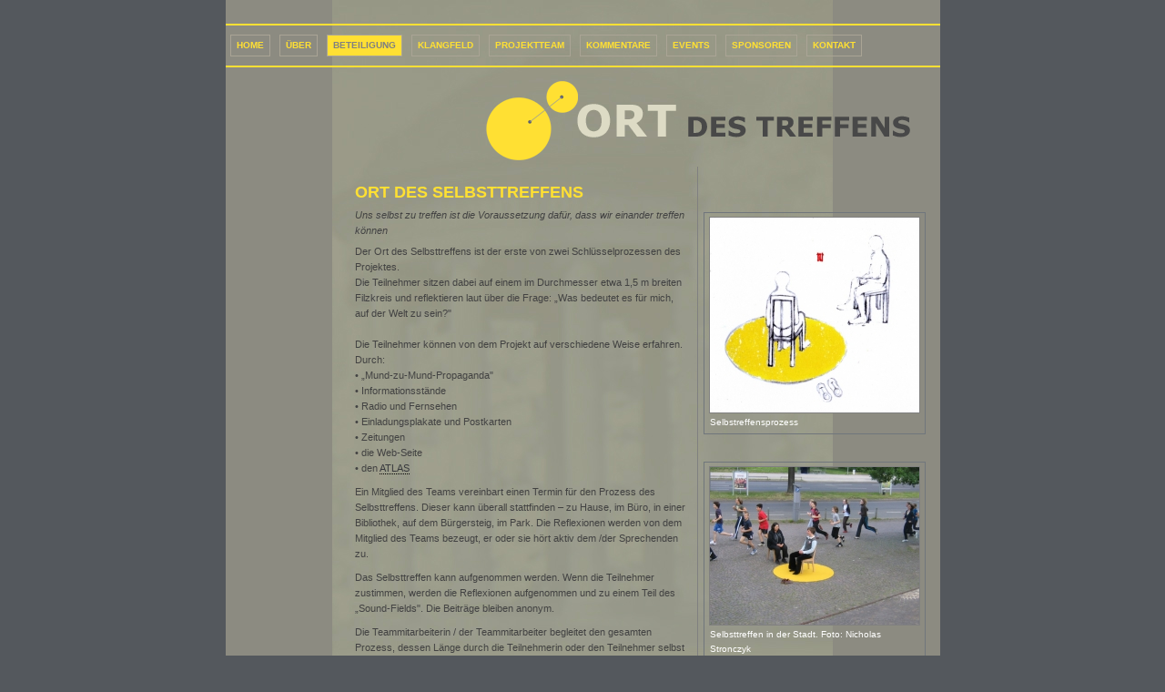

--- FILE ---
content_type: text/html
request_url: http://ortdestreffens.de/beteiligung/ort_des_selbsstreffens/index.html
body_size: 2822
content:

<!DOCTYPE html PUBLIC "-//W3C//DTD XHTML 1.0 Strict//EN"
       "http://www.w3.org/TR/xhtml1/DTD/xhtml1-strict.dtd">
<html xmlns="http://www.w3.org/1999/xhtml" xml:lang="de" lang="de">
<head>
<meta http-equiv="content-type" content="text/html; charset=utf-8" />
<meta http-equiv="pragma" content="no-cache" />
<meta http-equiv="imagetoolbar" content="false" />
<meta name="robots" content="index, follow" />
<meta name="copyright" content="ORT Des Treffens" />
<link rel="shortcut icon" type="image/x-icon" href="../../favicon.ico" />
<!-- link the javascripts -->
<script type="text/javascript" src="http://ajax.googleapis.com/ajax/libs/swfobject/2.2/swfobject.js"></script>
<script type="text/javascript" src="../../scripts/code.js"></script>
<script type="text/javascript" src="../../scripts/prototype.js"></script>
<script type="text/javascript" src="../../scripts/effects.js"></script>
<script type="text/javascript" src="../../scripts/lightbox++.js"></script>
<link rel='stylesheet' type='text/css' media='screen' href='../../index-css=includes-normal.css.v.1338581955.css' />
<!-- patch for microsoft browsers -->
<!--[if lt IE 7]>
<link rel="stylesheet" type="text/css" media='screen' href='http://www.ortdestreffens.de/?css=includes/ie.css.v.1234011320' />
<style type="text/css">
body {behavior:url("http://www.ortdestreffens.de/scripts/csshover.htc");}
</style>
<![endif]-->
<!--[if IE]>
<link rel='stylesheet' type='text/css' media='screen' href='http://www.ortdestreffens.de/?css=includes/iefonts.css.v.1236090051' />
<![endif]-->
<!-- just for printing -->
<link rel='stylesheet' type='text/css' media='print' href='../../index-css=includes-print.css.v.1234011351.css' />

<title>ORT DES Treffens | Ort des Selbsttreffens</title>
</head>
<body class="beteiligung">
<div class="hidethis">
<p><a href="#content">Jump to content</a></p>
</div>
<div id="wrapper">
<div id="banner">
<div id="account"><p>&nbsp;</p></div>
<div id="menublock">
<ul id="tabmenus">
<li id="home"><a href="../../index.html">Home</a></li>
<li id="projekt"><a href="../../projekt/index.html">Über</a>
<ul>


<li><a href="../../projekt/projektbeschreibung/index.html">Projektbeschreibung</a></li>



<li><a href="../../projekt/akustische_strategien/index.html">Akustische Strategien</a></li>



<li><a href="../../projekt/philosophischer_tourguide/index.html">Atlas</a></li>



<li><a href="../../projekt/hoerprozesse/index.html">Hörprozesse</a></li>



<li><a href="../../projekt/integrationsprojekt/index.html">Integrationsprojekt</a></li>



<li><a href="../../projekt/logo/index.html">Logo</a></li>



<li><a href="../../projekt/social_sculpture_research_unit_oxford/index.html">Social Sculpture Research Unit (SSRU) Oxford</a></li>


</ul>
</li>
<li id="beteiligung"><a href="../../beteiligung.html">Beteiligung</a>
<ul>


<li><a href="../ein_social_sculpture_team_trainieren/index.html">Ein Social Sculpture Team trainieren</a></li>

<li><a href="../ort_des_einandertreffens/index.html">Ort des Einandertreffens</a></li>

<li><a href="index.html">Ort des Selbsttreffens</a></li>

</ul>
</li>
<li id="klangfeld"><a href="../../klangfeld.html">Klangfeld</a>
<ul>


<li><a href="../../klangfeld/karte_aussenraeume/index.html">Karte Außenräume</a></li>

<li><a href="../../klangfeld/karte_innenraeume/index.html">Karte Innenräume</a></li>

</ul>
</li>
<li id="projektteam"><a href="../../projektteam.html">Projektteam</a>
<ul>

<li><a href="../../projektteam/aktuelles_team/index.html">aktuelles Team</a></li>

<li><a href="../../projektteam/alex_arteaga/index.html">Alex Arteaga</a></li>

<li><a href="../../projektteam/anja_steckling/index.html">Anja Steckling</a></li>

<li><a href="../../projektteam/nicholas_stronczyk/index.html">Nicholas Stronczyk</a></li>


<li><a href="../../projektteam/volunteers/index.html">Volunteers</a></li>

</ul>
</li>
<li id="kommentare"><a href="../../kommentare.html">Kommentare</a>
<ul>


<li><a href="../../kommentare/reflexion_und_aktive_buergerschaft/index.html">Aktive Bürgerschaft</a></li>

<li><a href="../../kommentare/beuys_trifft_leibniz_-_ein_dialog/index.html">Beuys trifft Leibniz</a></li>

<li><a href="../../kommentare/festbericht_-_8._mai_2010/index.html">Fest im Hodlersaal -&nbsp; 8. Mai 2010</a></li>

<li><a href="../../kommentare/goldenen_kreis/index.html">Goldener Kreis</a></li>

<li><a href="../../kommentare/pressestimmen/index.html">Pressestimmen</a></li>

<li><a href="../../kommentare/erfahrungen/index.html">Reflexionen</a></li>

</ul>
</li>
<li id="events"><a href="../../events.html">Events</a></li>
<li id="sponsoren"><a href="../../sponsoren.html">Sponsoren</a></li>	
<li class="last" id="kontakt"><a href="../../kontakt/index.html">Kontakt</a></li>
</ul><!--end of tabs-->
</div><!--end of menublock-->
<div id="marque">
<h1>Ort Des Treffens</h1>
<a href="../../index.html"><img src="../../images/ui/ortdestreffens.png" alt="ORT DES TREFFENS" width="490" height="90" /></a>
</div><!--end of Marque-->
</div><!--end of banner-->
<div id="page">
<div id="sidebar">
<!-- show some stuff -->

<div class="pic" style="width: 234px;"><a href="../../images/uploads/renamed.jpg" title="Selbstreffensprozess" rel="lightbox"><img src="../../images/uploads/images/uploads/renamed-230x214.jpg" width="230" height="214" alt="Ort des Selbsttreffens" /></a>
<p>Selbstreffensprozess</p></div>


<div class="pic" style="width: 234px;"><a href="../../images/uploads/IMG_1946.JPG" title="Selbsttreffen in der Stadt. Foto: Nicholas Stronczyk" rel="lightbox"><img src="../../images/uploads/images/uploads/IMG_1946-230x173.JPG" width="230" height="173" alt="Ort des Selbsttreffens" /></a>
<p>Selbsttreffen in der Stadt. Foto: Nicholas Stronczyk</p></div>



</div><!--end the sidebar-->
<div id="content">


<h2>Ort des Selbsttreffens</h2>
<p style="margin-bottom: 0cm;" lang="de-DE"><em>Uns selbst zu treffen ist die Voraussetzung daf&uuml;r, dass wir einander treffen k&ouml;nnen&nbsp;</em></p>
<p align="LEFT">Der Ort des Selbsttreffens ist der erste von zwei Schl&uuml;sselprozessen des Projektes.<br />Die Teilnehmer sitzen dabei auf einem im Durchmesser etwa 1,5 m breiten Filzkreis und reflektieren <strong> </strong>laut<strong> </strong>&uuml;ber die Frage: &bdquo;Was bedeutet es f&uuml;r mich, auf der Welt zu sein?"<br /><br />Die Teilnehmer k&ouml;nnen von dem Projekt auf verschiedene Weise erfahren. Durch:<br />&bull; &bdquo;Mund-zu-Mund-Propaganda"<br />&bull; Informationsst&auml;nde<br />&bull; Radio und Fernsehen<br />&bull; Einladungsplakate und Postkarten<br />&bull; Zeitungen<br />&bull; die Web-Seite<br />&bull; den <a href="../../projekt/philosophischer_tourguide/index.html">ATLAS</a></p>
<p align="LEFT">Ein Mitglied des Teams vereinbart einen Termin f&uuml;r den Prozess des Selbsttreffens. Dieser kann &uuml;berall stattfinden &ndash; zu Hause, im B&uuml;ro, in einer Bibliothek, auf dem B&uuml;rgersteig, im Park. Die Reflexionen werden von dem Mitglied des Teams  bezeugt, er oder sie h&ouml;rt aktiv dem /der Sprechenden zu.</p>
<p lang="de-DE" align="LEFT">Das Selbsttreffen kann aufgenommen werden. Wenn die Teilnehmer zustimmen, werden die Reflexionen aufgenommen und zu einem Teil des &bdquo;Sound-Fields". Die Beitr&auml;ge bleiben anonym.</p>
<p lang="de-DE" align="LEFT">Die Teammitarbeiterin / der Teammitarbeiter begleitet den gesamten Prozess, dessen L&auml;nge durch die Teilnehmerin oder den Teilnehmer selbst bestimmt wird.</p>
<p lang="de-DE" align="LEFT">Es ist sehr wichtig, vor dem Beginn einer jeden Selbstreflexion klarzustellen, dass die Antworten des Teilnehmers weder richtig noch falsch sein k&ouml;nnen und dass der Prozess der Selbstreflexion weder ein Interview noch ein Gespr&auml;ch mit einem anderen Menschen ist.</p>
<p>&nbsp;</p>
</div><!--end of content-->
<div id="page_end">
<p>Letzte Änderung: <!-- #BeginDate -->31 12 2010<!-- #EndDate --></p>
</div><!--end of page for date-->

</div><!--end of page-->
<div id="footer">
&copy; ORT DES TREFFENS
</div><!--end of footer-->
</div><!--end of wrapper-->
</body>
</html>

--- FILE ---
content_type: text/css
request_url: http://ortdestreffens.de/index-css=includes-normal.css.v.1338581955.css
body_size: 6038
content:
/*******************************************************************************
*  ORT DES TREFFENS started January 2009
* ------------------------------------------------------------------------------
*******************************************************************************/
* {
outline: none;
}	

body {
color: #424242;
background: #54585d;
font-family: Verdana, Helvetica, Arial, sans-serif;
font-size: 100.1%;
margin: 0;
padding: 0;
text-align: center;
}

body.home {
color: white;
}

html p {
margin-top: 0px;
padding-top: 0px;
margin-bottom: 3px;
padding-bottom: 6px;
font-size: .85em;
}

img {
border: 0;
display: block;
}


/*-----*/

div#wrapper {
	background: #8c8b81 url('images/ui/content_back.jpg') no-repeat center top;
	background-attachment: fixed;
	text-align: left;
	width: 785px;
	margin: 0 auto;
	padding: 0;
}

body.home div#wrapper {
	background: #5c636b url('images/ui/home_content_back.jpg') no-repeat center top;
/*background-attachment:fixed;*/
}

div#banner {
background: transparent;
/*max-width: 900px;
min-width: 745px;*/
height: 166px;
margin: 0 auto;
padding: 0;
padding-left: 0px;
/*border-bottom: 1px solid #AAA495;
border-left: 1px solid gray;
border-right: 1px solid gray;	*/
}

div#banner h1 {
position: absolute;
left: -9999px;
} /* HIDE TEXT */

div#marque {
text-align: right;
width: 490px;
float: right;
padding: 14px 15px 0px 0;
}

body.home div#marque {
text-align: right;
width: 400px;
float: right;
padding: 23px 15px 0 0;
}

#logo img {
margin: 0 auto;
}

#logo {
height: 111px;
padding-top: 12px;
/*border: 1px solid red;*/
}

#account {
text-align: right;
font-size: .7em;
padding-top: 6px;
margin: 0 8px;
}


div#page {
background: transparent;
clear: both;
padding-top: 0px;
margin: 0;
/*border-left: 1px solid gray;
border-right: 1px solid gray;*/
/*border-bottom: 1px solid silver*/
}


/*typography*/

h1, h2, h3, h4, h5 {
/*font-family: Georgia,'Times New Roman',Times,'Bookman Old Style','Hoefler Text',Serif;*/
margin-bottom: 2px;
padding-bottom: 0;
}

#content h1 {
margin: 0 2px 7px 0;
padding-bottom: 3px;
color: #2D3186;
background: transparent;
font-size: 2em;
line-height: 1.2em;
border-bottom: 8px solid #FBF2D8;
}

/*#content h2, #content h3 {
padding-left: 110px;
}*/

#content h2 strong {
color: #727046;
font-weight: bold;
}

#content h3 strong {
color:#c9c7b9;
font-weight: bold;
}

#content h2 {
font-size: 1.4em;
margin: 0 0 0px 0;
line-height: 1.0em;
padding: 8px 0;
color: #ffe033;
background: transparent;
text-transform: uppercase;
}

#content h3 {
font-size: 1.3em;
line-height:1.3em;
margin: 8px 0 2px 0;
color: #c9c7b9;
background: transparent;
}

body.home #content h3 {
color: #999999;
}

#content h4 {
	background: transparent;
	line-height: 1.6em;
	margin: 1px 0 4px 0;
}

#content h5 {
	background: transparent;
	line-height: 1.3em;
	margin-bottom: 3px;
	font-size: 0.95em;
}


body.home #content h4 {
	color: #ffe033;
	margin-bottom: 12px;
}


em {
font-style: italic;
}

/* standard links */
	
a:link, a   {
color:#A85644;
text-decoration: none;
background-color: transparent;
border-bottom: 1px dotted #9579C0;
}

a:visited   {
color: #A46E5C;
text-decoration: none;
background-color: transparent;
}

a:hover   {
color: #4C5CC5;
text-decoration: none;
background-color: transparent
}

a:active   {
color: #9E292B;
text-decoration: none;
background-color: transparent;
}

/*link colors*/

a:link, a   {
color:#38393d;
border-bottom: 1px dotted black;
}

a:visited   {
color: #38393d;
}

a:hover   {
color: #6a7184;
}

a:active   {
color: #9E292B;
}

/*on the home page*/

body.home #content a:link, body.home #content a   {
color:#858787;
border-bottom: 1px dotted #858787;
}

body.home #content a:visited   {
color: white;
}

body.home #content a:hover   {
color: #b7b7b7;
}

body.home #content a:active   {
color: #9E292B;
}

/*link colors in the sidebar*/

#sidebar a:link, #sidebar a {
color:#f3f2e1;
border-bottom: 1px dotted #f3f2e1;
}

#sidebar a:visited   {
color: #38393d;
}

#sidebar a:hover   {
color: white;
}

#sidebar a:active   {
color: #9E292B;
}

#sidetext {
padding-bottom: 12px;
}



#content h2 a, #content h3 a {
color: #e8e4c5;
border-bottom: 0px solid #9579C0;
padding-right: 20px;
background: transparent url("images/ui/youarehere.png") no-repeat right center;
border: 0px solid #9579C0;
}


#page #sidebar {
font-size: .75em;
line-height: 1.4em; 
/* color: #343434; */
color: white;
margin: 0;
width: 250px;
float: right;
padding: 50px 10px 6px 10px;
/*border: 1px solid orange;*/
}

#sidebar .pic {
border: 1px solid #70767C;
padding: 4px;
margin-bottom: 30px;
}

#page #sidebar .pic img {
/* border: 1px solid white; */
margin: 0 auto;
}

#sidebar .pic p {
padding: 0px;
margin: 2px 0 0 2px;
font-size: .8em;
}

body.home #page #sidebar {
padding: 220px 10px 6px 10px;
background: transparent url("images/ui/circles.png") no-repeat top center;
text-transform: none;
color: #b2b1ac;
}

/*#page #sidebar p {
margin-bottom: 0;
font-size: .9em;
}*/

#page #sidebar strong {
color: white;
}

body.home #page #sidebar strong, body.home #page #sidebar em {
color: #c9c7b9;
}

#page #sidebar h2 {
color: white;
padding: 0;
margin: 0 0 2px 0;
font-size: 1.2em;
/*border-bottom: 1px solid #FFB268;*/
}

#page #sidebar h3 {
color: #f3f2e1;
padding: 0;
margin: 0 0 2px 0;
font-size: .95em;
line-height: 1.3em;
}

#page #sidebar h4 {
color: white;
padding: 0;
margin: 0;
margin: 2px 0;
font-size: .8em;
line-height: 1.3em;
}


#page #sidebar h2 a {
color: white;
padding-right: 20px;
background: transparent url("images/ui/youarehere_w.gif") no-repeat right center;
line-height: 1.2em;
}

#page #sidebar h3 a {
color: white;
padding-right: 20px;
background: transparent url("images/ui/youarehere_w.gif") no-repeat right center;
border: none;
}

#page #sidebar img {
border: 1px solid gray;
margin: 0 0 8px 0;
}


/* links in the sidebar */

#sidebar .sidebarlinks {
border: 1px solid silver;
padding: 5px;
margin: 8px 0px;
}

#page #sidebar .sidebarlinks h2 {
border-bottom: 1px solid silver;
color: #FDCE61;
padding: 0 0 4px 0px;
}


#content {
/* float: right; */
margin-top: 0px;
padding: 12px 12px 0 0;
margin-left: 142px;
/*border: 1px solid green;*/
font-size: 0.8em;
line-height: 1.35em;
margin-right: 266px;
border-right: 1px solid gray;
}

/* sidebar links when they are bulet list are yellow and Uppercase */

#page #sidebar ul li a {
color: #F7DF33;
border: none;
text-transform: uppercase;
font-size: 1em;
font-weight: 800;
}



body.home #content {
border-right: 0px solid gray;
color: #d2d2d2;
}

body.kontakt #content {
margin-right: 130px;
border-right: 0px solid gray; 
}


p.postdetails {
font-size: 0.75em;
margin-top: 0px;
}

#content p.postdetails {
clear: right;
}


#page_end {
color: #3e4346;
background: transparent;
clear: both;
font-size: 0.7em;
text-align: right;
/*border-top: 1px solid #F8FAF6;*/
/* width: 745px; */
margin: 0 auto;
padding: 4px 6px;
}

#page_end p {
padding: 0 4px;
margin: 2px;
}

#footer {
clear: both;
text-align: left;
/*background:#F8FAF2 url("images/ui/footerback.jpg") repeat-x top center;*/
background: #54585d;
color: #434345;
margin: 0 auto;
padding-left: 0px;
font-size: 0.75em;
line-height: 3em;
clear: both;
/*border-left: 1px solid gray;
border-right: 1px solid gray;
border-bottom: 1px solid gray;*/
}

/*	menu stuff */
div.menus {
border-top: 1px solid #B9BFDD;
border-left: 1px solid #B9BFDD;
border-right: 1px solid #B9BFDD;
color: black;
background: white;
padding: 0;
padding-top: 0px;
padding-bottom: 0px;
margin: .6em 2px 0 0;
}


div#sidebar div.menus p.heading {
color: #000066; 
font-size: 1.0em;
line-height: 1.3em;
font-weight: bold;
margin: 0;
border-bottom: 1px solid #B9BFDD;
padding: 1px 3px 1px 4px;
background:#D4D9E0;
}


div#sidebar #editorbox p.heading {
background:#DBDDED;
}

div#sidebar div.menus p.heading a {
font-weight: bold;
padding-right: 12px;
background: transparent url("images/ui/youarehere.gif") no-repeat right center;
}

div.menus ul {
margin: 0; 
padding: 0; 
background: transparent;
border-left: 0px solid gray;
border-right: 0px solid gray;
}

/*.menus li {
font-size: .9em; 
line-height: 1.1em;
list-style: none; 
margin: 0;
padding: 4px 4px;
background: transparent;
border-bottom: 1px solid #B9BFDD;
}*/

li:hover {
background: transparent;
text-decoration: none;
cursor:auto;
}

li a:hover  /* Insert for IE's sake */ {
text-decoration: none;
}

div.menus li a {
display: block; 
text-decoration: none;
border: 0;
}

#sidebar div.menus li a {
display: block; 
text-decoration: none;
border: 0;
}

/*.menus>ul a {
width: auto;
}*/

/* light up where we are */

/*body.home li.home, body.about li.about, body.news li.news {
background: #F7F6F8 url("images/ui/youarehere.gif") no-repeat 1px center;
padding-left: 16px;
}*/

/*tabs stuff*/

div#tabs   {
text-align: center;
clear: both;
/* float: left; */
display: block;
/* width: 780px; */
/*height: 35px;*/
/*padding: 18px 0 0 19px;*/
background: transparent;
font-size:.74em;
/* line-height:20px; */
border-top: 2px solid #ffe033;
border-bottom: 2px solid #ffe033;
width: auto;
height: 35px;
/* margin: 0 auto; */
}
  
div#tabs ul {
/*float: left;*/
/*display: inline;*/
background: transparent;
/*max-width: 900px;
min-width: 745px;*/
margin: 0 0;
padding: 0px;
list-style:none;
/* border-left: 1px solid silver; */
/* border-right:1px solid silver;*/
 line-height: 34px; 
/*border-bottom: 1px solid #8E9CB2;*/
  }
  
#tabs li {
  display:inline;
  margin: 0;
  padding: 0;
  height: 20px;
/* border-right: 1px solid #ffe033; */
text-transform: uppercase;
}

#tabs li:last-child {
border-right: 0px solid #ffe033;	
}

/*in case of IE that don't like last*/

#tabs li.last {
border-right: 0px solid #ffe033;	
}
  
#tabs a {
/*width: 12%;*/
/*display: block;*/
/*float: left;*/
/*line-height: 26px;*/
margin: 5px 0px 5px 0px;
padding: 4px 6px 4px 6px;
text-align: center;
color: #ffe033;
background: transparent;
text-decoration:none;
/* border: 1px solid #AAA495; */
/*
border-bottom: 0px solid #D0D2EA;
border-right: 0px solid #ffe033;
*/
}

body.home #tabs a {
border: 1px solid #707376;
}
  

/* light up where we are */

body.home #tabs li#home a, body.projekt #tabs li#projekt a, body.beteiligung #tabs li#beteiligung a, body.kontakt #tabs li#kontakt a, body.projektteam #tabs li#projektteam a, body.kommentare #tabs li#kommentare a, body.events #tabs li#events a, body.klangfeld #tabs li#klangfeld a, body.sponsoren #tabs li#sponsoren a {
color: white;
background: #ffe033;
/* border-bottom: 0px solid #ffe033; */
color: gray;
}

#tabs a:hover, body.home #tabs a:hover {
background: transparent;
background-image: none;
color: white;
border: 1px solid #ffe033;
}

/* something to hide */

.hidethis {
display: none;
}


#content .picture-left {
padding: 4px;
margin: 4px 5px 3px 0;
float: left;
border: 1px solid silver;
}

#content .picture-left p {
font-size: .6em;
padding: 2px 0;
margin: 0;
}

#content .picture-right {
padding: 4px;
margin: 4px 0 3px 5px;
float: right;
border: 1px solid silver;
}

#content .picture-right p {
font-size: .6em;
padding: 2px 0;
margin: 0;
}

/* picture blocks was class / right and left -- change in markup to */
/* all small pictures should float right */

img {
border: 0;
margin: 0;
}


img a, img a:link {
border: 0;
}

.rightpic, .leftpic {
	border: 1px solid silver;
	padding: 0;	
	background: white;
	font-size: .9em;
	}
	
	.centerpic {
	border: 1px solid silver;
	padding: 0;	
	background: transparent;
	font-size: .9em;
	margin: 3px auto;
	float:none;
	}
	
/* 	images NOT in a block look like this */
	
	#content img {
	border: 1px solid silver;
	padding: 3px;	
	background: transparent;
	margin: 8px 0px;
/*
	max-width: 100%;
	max-height: 100%;
*/
	float:none;
	}
	
/* 	---- */
	
	#content p .rightpic {
	float: right;
	margin: 6px 0 1px 6px;
	clear: right;
	/* width: 180px; */
	}
	
	#content p .leftpic {
	float: left;
	margin: 6px 6px 1px 0;
	clear: left;
	}
	
	#content .rightpic img, #content .leftpic img, #content .centerpic img {
	margin: 4px auto;
	display: block;
	border: 0px solid #f2f2f2;
	}
	
	#content .rightpic p, #content .leftpic p {
	font-size: .8em;
	line-height: 1em;
	padding-left: 4px;
	padding-right: 4px;
	padding-bottom: 1px;
	line-height: 1.2em;
	margin-bottom: 3px;
	}
	
	img.rightpic, img.leftpic {
	padding: 4px
	}

/* form and input stuff */

form {
border: 0;
margin: 0;
}

fieldset {
border: 1px solid gray;
margin: 3px 0 ; 
padding: 0 6px;
line-height: 2em;
width: auto;
}

.feature fieldset {
border: 0px solid #ddd;
margin: 0 ; 
padding: 0;
}

.quickselector {
background: #fafbff;
border: 1px solid #ddd;
margin: 4px 0 8px 0; 
padding: 8px;
line-height: 0em;
width: auto;
clear:none;
}

legend {
background: transparent;
font-size: .7em;
margin: 1px;
padding: 0.5em;
font-weight: bold;
}

label {
font-weight: normal;
}

input {
background: #EFEEEE;
border: 1px solid #ccc;
color: #555;
/*font-family: Arial, Helvetica, sans-serif;*/
font-size: 1.1em;
line-height: 1.4em;
vertical-align: middle;
padding: 2px 1px;
visibility: visible;
width: 76%;
}

.login label, .enquiry label {
position: absolute;
text-align:right;
font-weight: normal;
}

.login input {
margin-left: 75px;
width: 20em;
}

.enquiry input {
margin-left: 140px;
width: 25em;
}

.enquiry select {
margin-left: 140px;
/* width: 25em; */
}



input.button {
width: auto;
color: white; 
font-size: 1.0em;
line-height: 1.8em;
font-weight: bold;
margin-right: 6px;
padding: 3px;
border: 1px solid silver;
background: gray;
cursor: pointer;
}

input.radio {
width: auto;
}

input.checkbox {
margin-right: 6px;
width: auto;
border: none;
background: transparent;
}


textarea {
background: #EFEEEE;
margin: 0px 8px 3px 0px;
padding: 0px;
border: 1px solid #ccc;
color: #555;
font-family: Arial, Helvetica, sans-serif;
font-size: 1.2em;
width: 95%;
text-align: left;
}


textarea:focus, input:focus {
background: #F0F0F9;
border: 1px solid #55517B;
}


select, .select {
background-color: #EFEEEE;
border: 1px solid #ccc;
color: #000;
vertical-align: top;
width: auto;
font-size: .9em;
}

div#searchbox {
font-size: .8em;
float: right;
width: 218px;
padding: 5px 0px;
margin: 0px 0px 4px 0px;
/* border: 1px solid red; */
text-align: right;
}

div#searchbox p {
color: gray;
font-size: .8em;
padding: 1px 6px;
}

/*div#searchbox a {
color: gray;
font-size: .9em;
padding: 1px 0;
text-decoration: none;
}*/

div#searchbox .input {
background: white;
border: 1px solid silver;
color: #555;
vertical-align: middle;
visibility: visible;
margin: 0 4px 0 4px;
padding: 2px 0 0 3px;
width: 74%;
font-size: 1.0em;
}

div#searchbox input:focus, div#searchbox fieldset textarea:focus, div#searchbox fieldset .input:focus {
background-color: white;
border: 1px solid #55517B;
color: black;
}

#searchbox .button {
color: white;
width: auto;
vertical-align: middle;
/*margin: 3px;*/
border: 1px solid #f78f1e;
background: #f78f1e;
padding: 0 2px;
font-size: .9em;
line-height: 1.3em;
font-weight: bold;
}

div#searchbox fieldset {
border: none;
margin: 0px 0px 0px 0px;
padding: 0;
}


#searchbox label {
color: #fff;
font-size: 1em;
font-weight: bolder;
line-height: 1em;
text-transform: uppercase;
margin-right: 5px;
vertical-align: middle;
}

#searchbox p {
margin-left: 4px;
}

#mailinglist {
margin-top:36px;
}

#mailinglist h3 {
margin-right: 58px;
font-size: .9em;
}

a.stronglink {
background: #F3F9F8;
padding: 2px 6px;
border: none;
font-size: .9em;
}

#content div.editbox img {
float: left;
border: none;
}

#content div.members_only {
font-size: .8em;
border: 1px dotted silver;
background: #F7FAFC;
margin: 6px 6px 6px 0px;
padding: 4px;
}

/*bullets in the content*/

/* 	list items in content area will be in Verdana */

#content li {
/*font-size: 1.1em;*/
line-height: 1.4em;
/* font-family: Verdana, Arial, Helvetica, sans-serif; */
background-color: transparent;
margin: 0 4px 4px 4px;
padding-right: 8px;
}

#content li ul {
list-style-type: square;
/*font-size: .85em;*/
line-height: 1.3em;
/* font-family: Verdana, Arial, Helvetica, sans-serif; */
background-color: transparent;
margin-left: 3px;
padding: 3px 0;
}

#content ul {
font-size: .9em;
list-style-type: disc;
margin-top: 0px;
padding: 2px 6px;
}

#content ol {
font-size: .9em;
margin-top: 0px;
padding: 2px 6px;
}

#content li {
margin-left: 2em;
}

/*names in the sidebar will be left aligned*/

#sidebar ul {
font-size: .9em;
list-style-type: none;
margin: 0px;
padding: 2px 6px 2px 0px;
}


/*#sidebar ul li {
margin-left: 1em;
}*/

div.feature {
font-size: .7em;
/*border: 1px solid #D4DFED;*/
background: #c6c9ad;
padding: 4px 4px 12px 4px;
margin: 6px 0;
}

.entry {
border-bottom: 1px solid #EEF6F5;
padding: 4px 0;
margin-bottom: 4px;
}

.entryalt1 {
background:transparent;
margin-bottom: 0px;
padding: 2px 7px 9px 0;
border-bottom: 1px solid #b9b89a;
}

.entryalt2 {
background:transparent;
margin-bottom: 0px;
padding: 2px 7px 9px 0;
border-bottom: 1px solid #b9b89a;
}

/* 	search hilite */

.marker { 
background-color: #d2fcf5;
font-weight: bold;
}


/* 	contents list */

ul#contentsbox {
border: 1px solid #d6ddff;
float: right;
width: 170px;
background: #eff2ff;
font-size: .7em;
line-height: 1em;
margin-left: 4px;
}


ul#contentsbox li {
list-style: none; 
margin: 2px;
padding: 4px 4px;
background: transparent;
}


ul#contentsbox li:hover {
background: #FCFCFE;
text-decoration: none;
cursor:auto;
}

ul#contentsbox li.heading {
font-weight:bold;
border-bottom: 1px solid #d3daff;
}

ul#contentsbox li.heading:hover {
font-weight:bold;
background: transparent;
}


ul#contentsbox li a:hover  /* Insert for IE's sake */ {
text-decoration: none;
}

ul#contentsbox li a {
display: block; 
text-decoration: none;
border: 0;
}

/* 	Google Map */

#map {
border: 1px solid silver;
width: 520px;
height: 380px;
margin: 8px 0 20px 0;
}

.mapinfo {
font-size: .8em;
}

.searchselector {
padding: 6px;
margin: 4px 0;
border: 1px solid #ddd;
}

.searchselector .select {
font-size: .7em;
width: 50%;
}

.quickselect {
margin: 2px 2px 2px 0;
font-size: .8em;
}

#content table {
border-top: 1px solid silver;
border-right: 1px solid silver;
border-collapse: collapse;
font-size: .9em;
margin: 6px 0 10px 0;
}

td {
vertical-align: top;
padding: 4px;
border-bottom: 1px solid silver;
border-left: 1px solid silver;
}

th {
border-bottom: 1px solid silver;
border-left: 1px solid silver;
background: #A4B3C9;
color: white;
font-size: 1.1em;
padding: 2px 4px;
}


	/* to display the message as it was entered */
	
pre {
	background-color: white;
	color: #173558;
	font-family: Verdana, Arial, Helvetica, sans-serif;
	font-size: .9em;
	line-height:1.4em;
	margin: 0;
	padding: 0.5em 0.5em 0.5em 0em;
	padding: 3px;
white-space: pre; /* CSS2 */
white-space: -moz-pre-wrap; /* Mozilla */
white-space: -hp-pre-wrap; /* HP printers */
white-space: -o-pre-wrap; /* Opera 7 */
white-space: -pre-wrap; /* Opera 4-6 */
white-space: pre-wrap; /* CSS 2.1 */
white-space: pre-line; /* CSS 3 (and 2.1 as well, actually) */
word-wrap: break-word; /* IE */
border: 1px solid silver;
}

/* lightbox stuff */


#lightbox{
	position: absolute;
	left: 0;
	width: 100%;
	z-index: 100;
	text-align: center;
	line-height: 0;
	}

#content #lightbox a img {
border-bottom: 0;
}

#outerImageContainer{
	position: relative;
	background-color: #fff;
	width: 250px;
	height: 250px;
	margin: 0 auto;
	}

#imageContainer {
	padding: 10px;
	}

#loading {
	position: absolute;
	top: 40%;
	left: 0%;
	height: 25%;
	width: 100%;
	text-align: center;
	line-height: 0;
	}

img a {
border-bottom: 0px solid white;
}

#loading img {
margin: 0 auto;
}


#hoverNav{
	position: absolute;
	top: 0;
	left: 0;
	height: 100%;
	width: 100%;
	z-index: 10;
	}
#imageContainer>#hoverNav{ left: 0;}
#hoverNav a{ outline: none;}

#prevLink, #nextLink{
	width: 49%;
	height: 100%;
	background: transparent url("images/ui/blank.gif") no-repeat; /* Trick IE into showing hover */
	display: block;
	}
#prevLink { left: 0; float: left;}
#nextLink { right: 0; float: right;}
#prevLink:hover, #prevLink:visited:hover { background: url("images/ui/prevlabel.gif") left 15% no-repeat; }
#nextLink:hover, #nextLink:visited:hover { background: url("images/ui/nextlabel.gif") right 15% no-repeat; }


#imageDataContainer{
	font: 10px Verdana, Helvetica, sans-serif;
	background-color: #fff;
	margin: 0 auto;
	line-height: 1.4em;
	overflow: auto;
	width: 100%	
	}

#imageData{	padding:0 10px; color: #666; }
#imageData #imageDetails{ width: 70%; float: left; text-align: left; }	
#imageData #caption{ font-weight: bold;	}
#imageData #numberDisplay{ display: block; clear: left; padding-bottom: 1.0em;	}			
#imageData #bottomNavClose{ width: 66px; float: right;  padding-bottom: 0.7em;	}	
		
#overlay{
	position: absolute;
	top: 0;
	left: 0;
	z-index: 90;
	width: 100%;
	height: 500px;
	}
	
	
	
/*for the home page we want a block that moves out of the way of the temple picture*/

#homepageinfo {
	padding-top: 285px;
}

/*br {
	padding:0;
	margin:0;
}*/

#logofooter {
/* border: 1px solid gray; */
width: 100%;
float: left;
background: transparent;
padding: 5px;
text-align: center;
}

#logofooter img {
border: 1px solid silver;
display: inline;
margin: 4px 7px 0 0;
}

/* please don't display dotted line under image link */

#marque img {
display: inline;
border-bottom: 0px solid red;
text-decoration: none;
outline: none;
margin-bottom: 5px;
float: right;
}

a {
   outline: none;
}


/* tab menus */
/* based on Suckerfish */

#menublock {
border-top: 2px solid #ffe033;
border-bottom: 2px solid #ffe033;
float: left;
width: 100%;
/* padding: 12px 0; */
height: 44px;
}

ul#tabmenus {
/* float: left; */
/*display: inline;*/
background: transparent;
/*max-width: 900px;
min-width: 745px;*/
/* width: 760px; */
margin: 0 auto;
padding: 10px 0px;
/* padding-left: 24px; */
list-style:none;
/* line-height: 36px;  */
/*
border-top: 2px solid #ffe033;
border-bottom: 2px solid #ffe033;
*/
height: 30px;
}

ul#tabmenus li {
  margin: 0 5px;
  border: 0 none;
  padding: 0;
  float: left; /*For Gecko*/
  display: inline;
  list-style: none;
  position: relative;
  text-transform: uppercase;
  height: 24px;
}

ul#tabmenus ul {
  margin: 0;
/*   border: 0 none; */
  padding: 0;
  width: 240px;
  list-style: none;
  display: none;
  position: absolute;
  top: 23px;
  left: -4px;
}

ul#tabmenus ul:after /*From IE 7 lack of compliance*/{
  clear: both;
  display: block;
  font: 1px/0px serif;
  content: ".";
  height: 0;
  visibility: hidden;
}

ul#tabmenus ul li {
  width: 100%;
  margin: 0 4px;
  padding: 0;
  float: left; /*For IE 7 lack of compliance*/
  display: block !important;
  display: inline; /*For IE*/
  height: 20px;
}

/* light up where we are */

body.home #tabmenus li#home a, body.projekt #tabmenus li#projekt a, body.beteiligung #tabmenus li#beteiligung a, body.kontakt #tabmenus li#kontakt a, body.projektteam #tabmenus li#projektteam a, body.kommentare #tabmenus li#kommentare a, body.events #tabmenus li#events a, body.klangfeld #tabmenus li#klangfeld a, body.sponsoren #tabmenus li#sponsoren a {
color: white;
background: #ffe033;
/* border-bottom: 0px solid #ffe033; */
color: gray;
}



/* Root Menu */
ul#tabmenus a {
border: 1px solid #AAA495;
  padding: 0 6px;
  float: none !important; /*For Opera*/
  float: left; /*For IE*/
  display: block;
  background: transparent;
color: #ffe033;
  font: bold 10px/22px Verdana, Arial, Helvetica, sans-serif;
  text-decoration: none;
  height: auto !important;
  height: 1%; /*For IE*/
}

/* Root Menu Hover Persistence */
ul#tabmenus a:hover,
ul#tabmenus li:hover a,
ul#tabmenus li.iehover a {
  background: #CCC;
  color: black;
}

/* 2nd Menu */
ul#tabmenus li:hover li a,
ul#tabmenus li.iehover li a {
  float: none;
  background: #EEE !important;
  color: #666 !important;
  line-height: 1.9em;
}

/* 2nd Menu Hover Persistence */
ul#tabmenus li:hover li a:hover,
ul#tabmenus li:hover li:hover a,
ul#tabmenus li.iehover li a:hover,
ul#tabmenus li.iehover li.iehover a {
  background: #CCC !important;
  color: #FFF !important;
}



/* Do Not Move - Must Come Before display:block for Gecko */
/*
ul#tabmenus li:hover ul ul,
ul#tabmenus li:hover ul ul ul,
ul#tabmenus li.iehover ul ul,
ul#tabmenus li.iehover ul ul ul {
  display: none;
}
*/

ul#tabmenus li:hover ul,
ul#tabmenus ul li:hover ul,
ul#tabmenus ul ul li:hover ul,
ul#tabmenus li.iehover ul,
ul#tabmenus ul li.iehover ul,
ul#tabmenus ul ul li.iehover ul {
  display: block;
}




--- FILE ---
content_type: text/javascript
request_url: http://ortdestreffens.de/scripts/code.js
body_size: 3528
content:
/* various javascripts */


window.onload = function() {
	// check to see that the browser supports the getElementsByTagName method
	// if not, exit the loop 
	if (!document.getElementsByTagName) {
		return false; 
	} 
	// create an array of objects of each link in the document 
	var popuplinks = document.getElementsByTagName("a");
	// loop through each of these links (anchor tags) 	
	for (var i=0; i < popuplinks.length; i++) {	
		// if the link has a class of "popup"...	
		if (popuplinks[i].className == "popup") {	
			// add an onclick event on the fly to pass the href attribute	
			// of the link to our second function, openPopUp 	
			popuplinks[i].onclick = function() {	
			openPopUp(this.getAttribute("href"));	
			return false; 	
			} 	
		}
	} 
} 

function openPopUp(linkURL) {
window.open(linkURL,'popup','width=400,height=400')
}


/* this will take the scrolled page to the top */
function takemeup() {
scrollTo(0,0);
}


/* popup larger images */
var popupwindow = 0;
function popUpImage(url, titlebar) {
var popupwindow = 0;
if (popupwindow.location && !popupwindow.closed) 
{ 
popupwindow.focus();
popupwindow.document.clear() 
} 
else 
{
popupwindow=window.open('','','width=480,height=560,resizable=1');
popupwindow.focus();
} 
popupwindow.document.writeln('<html> <head> <title>'+ titlebar +'<\/title> <\/head> <body onblur=\"self.close()\" bgcolor=\"silver\"><center>'); 
popupwindow.document.writeln('<img src=' + url + '>'); 
popupwindow.document.writeln('<a href=\"#\" onClick=\"javascript:self.close()\"><p style=\"font-family: Verdana, Arial, sans-serif; font-size: 10px; color: black;\">Close this window</p></a>');
popupwindow.document.writeln('<\/center>');
popupwindow.document.writeln('<\/body> <\/html>');  
popupwindow.document.close(); 
}

function closeMe() 
{
if (newwindow.location && !newwindow.closed) { newwindow.close(); } 
}

/* popup larger images */


function destroyPop() {
        if (popupwindow != '' && popupwindow.open) popupwindow.close();
}
window.onfocus=destroyPop; //destroys popupwindow on refocus the window


function openpopup(url){
var popurl=url
winpops=window.open(popurl,"","width=480,height=480,resizable,")
}


function Center(url,theWidth,theHeight){
var theTop=(screen.height/2)-(theHeight/2);
var theLeft=(screen.width/2)-(theWidth/2);
var aspects=
'height='+theHeight+',width='+theWidth+',top='+theTop+',left='+theLeft+",scrollbars=n";
theWin=window.open(url,'',aspects);
}


// function externalLinks() { 
//  if (!document.getElementsByTagName) return; 
//  var anchors = document.getElementsByTagName("a"); 
//  for (var i=0; i<anchors.length; i++) { 
//    var anchor = anchors[i]; 
//    if (anchor.getAttribute("href") && 
//        anchor.getAttribute("rel") == "external") 
//      anchor.target = "_blank"; 
//  } 
// } 
// window.onload = externalLinks;

//--------------------------------
// This code compares two fields in a form and submit it
// if they're the same, or not if they're different.
//--------------------------------

function checkEmail(theForm) {
    if (theForm.email.value != theForm.email_2.value)
    {
        alert('Sorry, your emails don\'t match!');
        return false;
    } else {
        return true;
    }
}

// this will allow the selection from quicklinks

function go()
{
	box = document.forms[0].full_list;
	destination = box.options[box.selectedIndex].value;
	location.href = destination;
}

function moveToc()
{
document.getElementById("toc").innerHTML = document.getElementById("toc_hidden").innerHTML;
}

function clearDefault(el) {
  if (el.defaultValue==el.value) el.value = ""
}

navHover = function() {
	var lis = document.getElementById("tabmenus").getElementsByTagName("LI");
	for (var i=0; i<lis.length; i++) {
		lis[i].onmouseover=function() {
			this.className+=" iehover";
		}
		lis[i].onmouseout=function() {
			this.className=this.className.replace(new RegExp(" iehover\\b"), "");
		}
	}
}
if (window.attachEvent) window.attachEvent("onload", navHover);

/*
Copyright (c) Copyright (c) 2007, Carl S. Yestrau All rights reserved.
Code licensed under the BSD License: http://www.featureblend.com/license.txt
Version: 1.0.4
*/
var FlashDetect = new function(){
    var self = this;
    self.installed = false;
    self.raw = "";
    self.major = -1;
    self.minor = -1;
    self.revision = -1;
    self.revisionStr = "";
    var activeXDetectRules = [
        {
            "name":"ShockwaveFlash.ShockwaveFlash.7",
            "version":function(obj){
                return getActiveXVersion(obj);
            }
        },
        {
            "name":"ShockwaveFlash.ShockwaveFlash.6",
            "version":function(obj){
                var version = "6,0,21";
                try{
                    obj.AllowScriptAccess = "always";
                    version = getActiveXVersion(obj);
                }catch(err){}
                return version;
            }
        },
        {
            "name":"ShockwaveFlash.ShockwaveFlash",
            "version":function(obj){
                return getActiveXVersion(obj);
            }
        }
    ];
    /**
     * Extract the ActiveX version of the plugin.
     * 
     * @param {Object} The flash ActiveX object.
     * @type String
     */
    var getActiveXVersion = function(activeXObj){
        var version = -1;
        try{
            version = activeXObj.GetVariable("$version");
        }catch(err){}
        return version;
    };
    /**
     * Try and retrieve an ActiveX object having a specified name.
     * 
     * @param {String} name The ActiveX object name lookup.
     * @return One of ActiveX object or a simple object having an attribute of activeXError with a value of true.
     * @type Object
     */
    var getActiveXObject = function(name){
        var obj = -1;
        try{
            obj = new ActiveXObject(name);
        }catch(err){
            obj = {activeXError:true};
        }
        return obj;
    };
    /**
     * Parse an ActiveX $version string into an object.
     * 
     * @param {String} str The ActiveX Object GetVariable($version) return value. 
     * @return An object having raw, major, minor, revision and revisionStr attributes.
     * @type Object
     */
    var parseActiveXVersion = function(str){
        var versionArray = str.split(",");//replace with regex
        return {
            "raw":str,
            "major":parseInt(versionArray[0].split(" ")[1], 10),
            "minor":parseInt(versionArray[1], 10),
            "revision":parseInt(versionArray[2], 10),
            "revisionStr":versionArray[2]
        };
    };
    /**
     * Parse a standard enabledPlugin.description into an object.
     * 
     * @param {String} str The enabledPlugin.description value.
     * @return An object having raw, major, minor, revision and revisionStr attributes.
     * @type Object
     */
    var parseStandardVersion = function(str){
        var descParts = str.split(/ +/);
        var majorMinor = descParts[2].split(/\./);
        var revisionStr = descParts[3];
        return {
            "raw":str,
            "major":parseInt(majorMinor[0], 10),
            "minor":parseInt(majorMinor[1], 10), 
            "revisionStr":revisionStr,
            "revision":parseRevisionStrToInt(revisionStr)
        };
    };
    /**
     * Parse the plugin revision string into an integer.
     * 
     * @param {String} The revision in string format.
     * @type Number
     */
    var parseRevisionStrToInt = function(str){
        return parseInt(str.replace(/[a-zA-Z]/g, ""), 10) || self.revision;
    };
    /**
     * Is the major version greater than or equal to a specified version.
     * 
     * @param {Number} version The minimum required major version.
     * @type Boolean
     */
    self.majorAtLeast = function(version){
        return self.major >= version;
    };
    /**
     * Is the minor version greater than or equal to a specified version.
     * 
     * @param {Number} version The minimum required minor version.
     * @type Boolean
     */
    self.minorAtLeast = function(version){
        return self.minor >= version;
    };
    /**
     * Is the revision version greater than or equal to a specified version.
     * 
     * @param {Number} version The minimum required revision version.
     * @type Boolean
     */
    self.revisionAtLeast = function(version){
        return self.revision >= version;
    };
    /**
     * Is the version greater than or equal to a specified major, minor and revision.
     * 
     * @param {Number} major The minimum required major version.
     * @param {Number} (Optional) minor The minimum required minor version.
     * @param {Number} (Optional) revision The minimum required revision version.
     * @type Boolean
     */
    self.versionAtLeast = function(major){
        var properties = [self.major, self.minor, self.revision];
        var len = Math.min(properties.length, arguments.length);
        for(i=0; i<len; i++){
            if(properties[i]>=arguments[i]){
                if(i+1<len && properties[i]==arguments[i]){
                    continue;
                }else{
                    return true;
                }
            }else{
                return false;
            }
        }
    };
    /**
     * Constructor, sets raw, major, minor, revisionStr, revision and installed public properties.
     */
    self.FlashDetect = function(){
        if(navigator.plugins && navigator.plugins.length>0){
            var type = 'application/x-shockwave-flash';
            var mimeTypes = navigator.mimeTypes;
            if(mimeTypes && mimeTypes[type] && mimeTypes[type].enabledPlugin && mimeTypes[type].enabledPlugin.description){
                var version = mimeTypes[type].enabledPlugin.description;
                var versionObj = parseStandardVersion(version);
                self.raw = versionObj.raw;
                self.major = versionObj.major;
                self.minor = versionObj.minor; 
                self.revisionStr = versionObj.revisionStr;
                self.revision = versionObj.revision;
                self.installed = true;
            }
        }else if(navigator.appVersion.indexOf("Mac")==-1 && window.execScript){
            var version = -1;
            for(var i=0; i<activeXDetectRules.length && version==-1; i++){
                var obj = getActiveXObject(activeXDetectRules[i].name);
                if(!obj.activeXError){
                    self.installed = true;
                    version = activeXDetectRules[i].version(obj);
                    if(version!=-1){
                        var versionObj = parseActiveXVersion(version);
                        self.raw = versionObj.raw;
                        self.major = versionObj.major;
                        self.minor = versionObj.minor; 
                        self.revision = versionObj.revision;
                        self.revisionStr = versionObj.revisionStr;
                    }
                }
            }
        }
    }();
};
FlashDetect.JS_RELEASE = "1.0.4";

var ap_instances = new Array();

function ap_stopAll(playerID) {
	for(var i = 0;i<ap_instances.length;i++) {
		try {
			if(ap_instances[i] != playerID) document.getElementById("audioplayer" + ap_instances[i].toString()).SetVariable("closePlayer", 1);
			else document.getElementById("audioplayer" + ap_instances[i].toString()).SetVariable("closePlayer", 0);
		} catch( errorObject ) {
			// stop any errors
		}
	}
}

function ap_registerPlayers() {
	var objectID;
	var objectTags = document.getElementsByTagName("object");
	for(var i=0;i<objectTags.length;i++) {
		objectID = objectTags[i].id;
		if(objectID.indexOf("audioplayer") == 0) {
			ap_instances[i] = objectID.substring(11, objectID.length);
		}
	}
}

var ap_clearID = setInterval( ap_registerPlayers, 100 );

